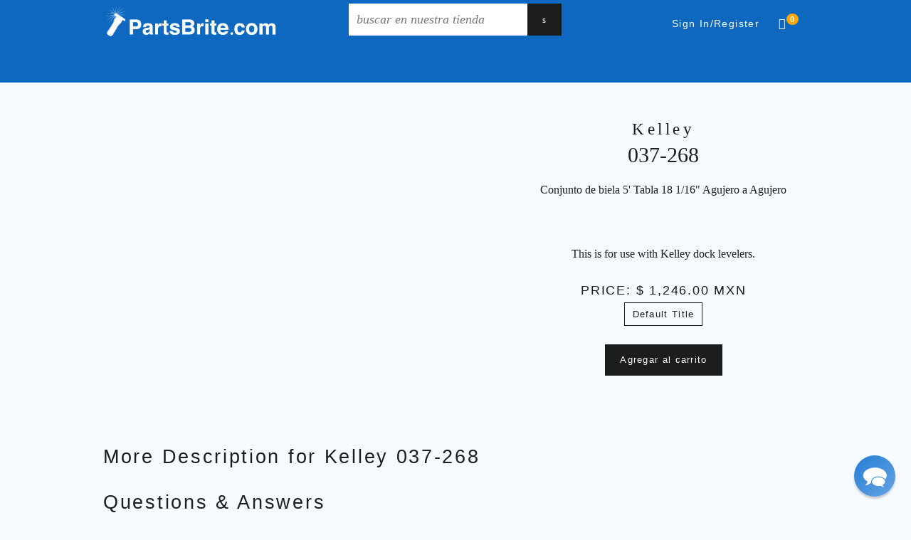

--- FILE ---
content_type: text/javascript
request_url: https://partsbrite.mx/cdn/shop/t/30/assets/customer.js?v=56258031565675078611658516672
body_size: 886
content:
var shop=Shopify.shop,shopId=Shopify.shopId,customer_email="customer_email",wish_product_handle="wish_product_handle",terms_guid=new Date().getTime(),warningmessage="",warningmessagestyle="alert",textmessage="",target="_blank",link="javascript:void(0);",size=13,textcolor="",backgroundcolor="",click_text="",customcss="",checkout_token="";(function(funcName,baseObj){funcName=funcName||"docReady",baseObj=baseObj||window;var readyList=[],readyFired=!1,readyEventHandlersInstalled=!1;function ready(){if(!readyFired){readyFired=!0;for(var i=0;i<readyList.length;i++)readyList[i].fn.call(window,readyList[i].ctx);readyList=[]}}function readyStateChange(){document.readyState==="complete"&&ready()}baseObj[funcName]=function(callback,context){if(typeof callback!="function")throw new TypeError("callback for docReady(fn) must be a function");if(readyFired){setTimeout(function(){callback(context)},1);return}else readyList.push({fn:callback,ctx:context});document.readyState==="complete"?setTimeout(ready,1):readyEventHandlersInstalled||(document.addEventListener?(document.addEventListener("DOMContentLoaded",ready,!1),window.addEventListener("load",ready,!1)):(document.attachEvent("onreadystatechange",readyStateChange),window.attachEvent("onload",ready)),readyEventHandlersInstalled=!0)}})("docReady",window);function getParameterByName(name,url){url||(url=window.location.href),name=name.replace(/[\[\]]/g,"\\$&");var regex=new RegExp("[?&]"+name+"(=([^&#]*)|&|#|$)"),results=regex.exec(url);return results?results[2]?decodeURIComponent(results[2].replace(/\+/g," ")):"":null}docReady(function(){function getCookie(cookie_name){for(var name=cookie_name+"=",cookiedata=decodeURIComponent(document.cookie),cookies=cookiedata.split(";"),i=0;i<cookies.length;i++){for(var cookie=cookies[i];cookie.charAt(0)==" ";)cookie=cookie.substring(1);if(cookie.indexOf(name)==0)return cookie.substring(name.length,cookie.length)}return""}function setCookie(cookie_name,cookie_value,days){var date=new Date;date.setTime(date.getTime()+days*24*60*60*1e3);var expires="expires="+date.toUTCString();document.cookie=encodeURIComponent(cookie_name+"="+cookie_value+";"+expires+";path=/")}function deleteCookie(name){document.cookie=name+"=; Path=/; Expires=Thu, 01 Jan 1970 00:00:01 GMT;"}var contains=function(needle){var findNaN=needle!==needle,indexOf;return!findNaN&&typeof Array.prototype.indexOf=="function"?indexOf=Array.prototype.indexOf:indexOf=function(needle2){var i=-1,index=-1;for(i=0;i<this.length;i++){var item=this[i];if(findNaN&&item!==item||item===needle2){index=i;break}}return index},indexOf.call(this,needle)>-1};function loadCss(url,callback){var e=document.createElement("link");e.rel="stylesheet",e.type="text/css",e.href=url,e.media="all",e.addEventListener("load",callback),document.getElementsByTagName("head")[0].appendChild(link)}function loadJS(url,callback){var e=document.createElement("script");e.src=url,e.type="text/javascript",e.addEventListener("load",callback),document.getElementsByTagName("head")[0].appendChild(e)}function setCustomerData(){if(shop=Shopify.shop,document.getElementById("tuecus-customer-id")){var customer_id=document.getElementById("tuecus-customer-id").value,tuecus_app_proxy=document.getElementById("tuecus-app-proxy").value,tuecus_store_token=document.getElementById("tuecus-store-token").value,app_id=document.getElementById("tuecus-app-id").value,tref=getCookie("tref");if(customer_id!=""&&customer_id!="undefined"&&tref!=""&&tref!="undefined"&&tref!=null&&tref!="null"){var url="/apps/"+tuecus_app_proxy+"/api/profile/tref/"+tuecus_store_token,data={};data.app_id=app_id,data.store_token=tuecus_store_token,data.customer_id=customer_id,data.tref=tref;const xhr=new XMLHttpRequest;xhr.open("POST",url,!0),xhr.onreadystatechange=()=>{if(xhr.readyState>3){var resdata=xhr.responseText;console.log(resdata),deleteCookie("tref"),setCookie("tref_by",tref,30)}},xhr.setRequestHeader("Content-Type","application/json; charset=UTF-8"),xhr.setRequestHeader("X-Requested-With","XMLHttpRequest"),xhr.send(JSON.stringify(data));var tref_by=getParameterByName("tref"),clk_src=getParameterByName("clk_src"),store_token=document.getElementById("tuecus-store-token").value,referfriendurl="https://"+shop+"/apps/tuecus/api/profile/referfriend/"+store_token,data={shop,click_source:clk_src,type:2,tref_by},customer_id=document.getElementById("tuecus-customer-id").value;data.customer_id=customer_id;const fbsharexhr=new XMLHttpRequest;fbsharexhr.open("POST",referfriendurl,!0),fbsharexhr.onreadystatechange=()=>{fbsharexhr.readyState>3},fbsharexhr.setRequestHeader("Content-Type","application/json; charset=UTF-8"),fbsharexhr.setRequestHeader("X-Requested-With","XMLHttpRequest"),fbsharexhr.send(JSON.stringify(data))}}}var refcode=getParameterByName("tref",window.location.href);refcode!=="undefined"&&(setCookie("tref",refcode,30),setCustomerData())});
//# sourceMappingURL=/cdn/shop/t/30/assets/customer.js.map?v=56258031565675078611658516672
